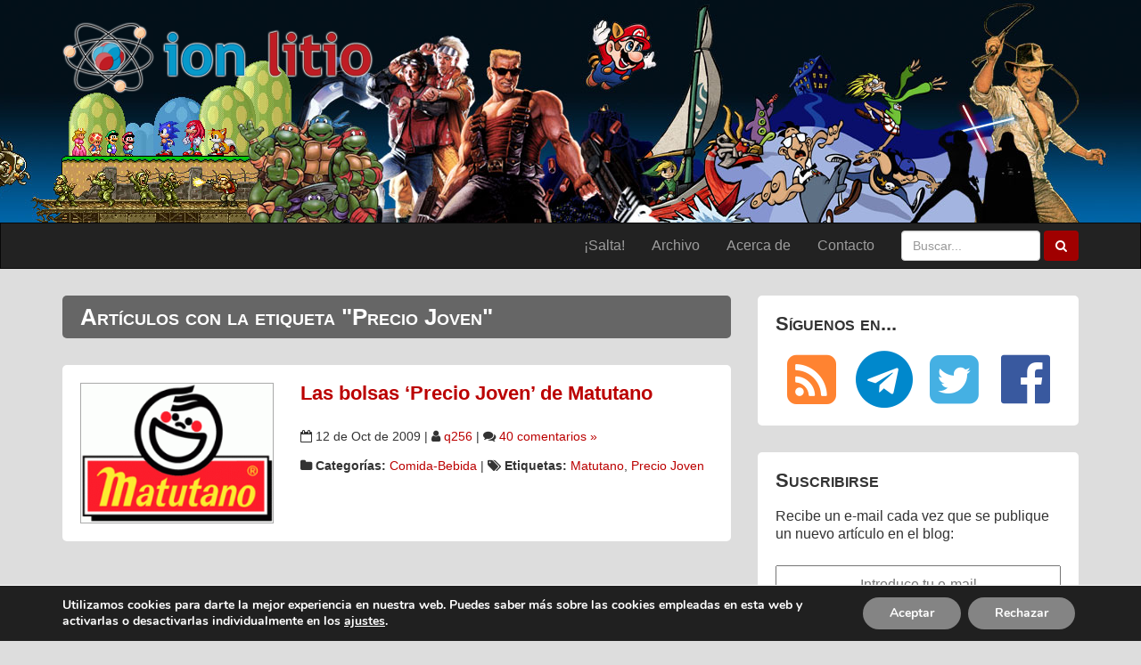

--- FILE ---
content_type: text/css
request_url: https://www.ionlitio.com/wp-content/themes/ionlitio-v5/style.css
body_size: 10331
content:
/* 
Theme Name: ion litio 5.0
Theme URL: https://www.ionlitio.com/
Description: Plantilla de ion litio 2016, con diseño responsive basado en Bootstrap y CSS3
Version: 5.0
Author: Rafael Carbayeda
Author URL: https://www.ionlitio.com/
*/
body{font-family:'Open Sans',sans-serif;font-size:16px;line-height:1.6em;background:#ddd}
a{outline:0}
a:link,a:visited{color:#b00;text-decoration:none}
a:active,a:hover{color:#05A;text-decoration:underline}
a.btn,.btn a{color:#fff!important}
a.btn-default,.btn-default a{color:#333!important}
a:hover.btn,.btn a:hover{text-decoration:none}
a:hover.btn-default,.btn-default a:hover{text-decoration:none}
h1,h2,h3,h4,h5,h6{font-weight:700}
h1{font-size:1.6em;margin:0 0 1.4em}
h2{font-size:1.4em;margin:0 0 1.1em}
h3{font-size:1.4em;margin:0 0 .8em}
h4{font-size:1em;margin:0 0 .6em}
article h1{margin:0 0 .5em;color:#b00;line-height:1.3em}
.sidebar h1,.sidebar h2,.sidebar h3{font-variant:small-caps}
.post-content h2,.post-author-month-title{font-variant:small-caps;padding-bottom:10px;border-bottom:2px solid #999}
.post-content h2{margin:2em 0 1em;clear:both}
.post-author-month-title{margin:.5em 0}
.separador{font-variant:small-caps;color:#fff;font-size:1.6em;background:#666;padding:10px 20px;border-radius:5px}
img{filter:progid:DXImageTransform.Microsoft.AlphaImageLoader(...)}
img,a img{border:0;text-decoration:none!important}
.post-content img,.post-content video,.post-content .wp-caption{border:1px solid #ccc;padding:5px;max-width:100%;height:auto!important}
.post-content .alignleft{margin:5px 15px 15px 0;float:left;max-width:40%}
.post-content .alignright{margin:5px 0 15px 15px;float:right;max-width:40%}
.post-content .aligncenter{display:block;margin:20px auto;text-align:center}
.post-content img.sinmarco,.post-content a img.sinmarco,.sinmarco figure img,.sinmarco figcaption{border:0}
.wp-caption img{border:0;margin:0;padding:0}
.wp-caption-text,figcaption{margin:.5em 0 0!important;text-align:center;font-size:.85em;line-height:1.4em}
figcaption{border:1px solid #ccc;border-top:2px solid #fff;padding:5px;margin-top:-1px!important;position:relative;z-index:100}
.blocks-gallery-item{border:1px solid #999;box-shadow:3px 3px 5px #ccc}
.gallery-icon{border:1px solid #999;box-shadow:3px 3px 5px #ccc;margin:-10px 5px!important}
.gallery-item img{width:100%;border:0!important}
@media (max-width: 599px) {
.post-content .alignleft,.post-content .alignright{max-width:100%;margin:20px auto!important;display:block;float:none!important;clear:both}
}
embed,iframe,.wp-video{display:block;text-align:center;margin:20px auto;max-width:100%}
.btn-litio,a.btn-litio{color:#fff;background-color:#a00000}
.btn-litio:hover,.btn-litio:focus,.btn-litio:active{color:#fff;background-color:#05a}
.sidebar-social a.btn-rss{color:#ff8331}
.sidebar-social a.btn-twitter{color:#45b0e3}
.sidebar-social a.btn-facebook{color:#39599f}
.sidebar-social a.btn-telegram{color:#08c}
.sidebar-social a:hover{color:#333}
.post-social a{color:#fff!important;font-size:.8em}
.post-social a.btn-twitter{background:#45b0e3}
.post-social a.btn-facebook{background:#39599f}
.post-social a.btn-google-plus{background:#dc4e41}
.post-social a.btn-meneame{background:#ff6400}
.post-social a.btn-whatsapp{background:#006a4e}
.post-social a.btn-rss{background:#ff8331}
.post-social a.btn:hover{background:#333}
a.post-edit-link,a.comment-edit-link{float:right;display:block;font-size:.85em;color:#fff;padding:5px 15px;background:#666}
a.post-edit-link:hover,a.comment-edit-link:hover{text-decoration:none;background:#286090}
input,textarea{max-width:100%}
.header{background:#005a7b url(img/ion5_bg.jpg) repeat-x top}
.banner{height:250px;background:url(img/ion5_header.jpg) no-repeat top}
.banner .logo{padding-top:25px}
.navbar{border-radius:0}
.navbar-brand{font-size:25px;font-family:'Trebuchet MS','Open Sans',sans-serif}
.navbar li:hover{background:#333}
.footer{width:100%;color:#fff;background-color:#333;line-height:3em}
.footer li{display:inline-block;padding:0 20px}
.footer a{color:#fff}
.footer-links{display:block;margin:0 auto;padding:10px;text-align:center}
.post-box-mini{margin:0 15px;padding:20px 5px;background:#fff;border-radius:5px}
.post-box-mini img{width:100%;margin:0 auto;border:1px solid #aaa}
.post-box-mini .post-meta{margin-top:15px}
.post-box-mini .btn{margin-top:15px}
.post-content,.comment-box,.sidebar-widget{padding:20px;background:#fff;border-radius:5px}
.page-full{margin:0 15px}
.post-meta{font-size:.9em;line-height:1.6em;margin-bottom:15px}
.post-content header,{margin-bottom:20px}
.post-content blockquote{padding:20px;margin:20px 0;background:#f5f5f5;border-left:7px solid #ccc}
.post-content hr{clear:both;border:1px solid #ccc;width:30%}
.post-social{line-height:2.5em;margin:20px 0}
.post-social a{margin:0 10px 10px 0}
.post-social a:first-child{margin-left:10px}
.post-relacionados{margin-top:20px}
.post-cats{background:#f5f5f5;padding:15px 20px 10px;border-top:1px solid #ccc;border-bottom:1px solid #ccc;margin-top:-5px}
.post-author-bio{margin:0;padding:20px;background:#fff}
.post-box .post-author-bio{border-radius:0 0 5px 5px}
.page .post-author-bio{border-radius:5px 5px 0 0;margin-bottom:-50px}
.post-author-bio .author-description{margin:15px 0}
.comment-box .btn{margin-top:15px}
.post-author-month{margin-bottom:30px}
.caja-destacados{padding:10px;background:#999;border:1px solid #ccc;border-radius:5px;margin:0 15px}
.caja-destacados h3{padding:15px 15px 0;color:#fff;text-shadow:1px 1px #333;font-variant:small-caps}
.post-destacado{margin-bottom:10px}
.post-destacado a{color:#111}
.post-destacado img,.archivo img{border:1px solid #ccc;width:100%}
.post-destacado h4,.archivo h4{line-height:1.2em;margin:10px 0;height:3.7em;overflow:hidden}
.caja-destacados .post-destacado a{color:#fff;text-shadow:1px 1px #333}
.caja-destacados .post-destacado h4{font-size:.9em}
#contactForm{margin:30px 0}
.archivo-top{margin:0 -15px}
.archivo-list{border-bottom:1px dotted #ccc}
.archivo-list li{border-top:1px dotted #ccc;padding:2px 5px;line-height:2em;height:2.4em;overflow:hidden}
.archivo-list li:hover{background:#f5f5f5}
.archivo .btn{margin-top:30px;max-width:100%}
.archivo .list-cats{height:26em;padding:5px 10px;list-style-type:none;overflow:auto;border:1px solid #ccc}
#wp-calendar{width:70%;text-align:center;margin:0 auto}
#wp-calendar caption{font-weight:700;height:2.5em;text-align:center;background:#a00;color:#fff}
#wp-calendar thead th{text-align:center;font-weight:700;font-size:.8em;border:1px solid #ccc;color:#fff;background:#333;padding:5px}
#wp-calendar tbody{background:#fff}
#wp-calendar tbody td{width:10%;border:1px solid #ccc;height:2.2em}
#wp-calendar td a{font-weight:700;display:block;width:100%;color:#000;padding:5px;text-decoration:none;background:#eee}
#wp-calendar td a:hover{background:#b00;color:#fff;font-weight:700}
#wp-calendar #prev a{width:80%}
#wp-calendar #next a{width:80%}
#wp-calendar #today,#wp-calendar #today a{color:#fff;font-weight:700;background:#05a}
ul.comment-list{padding:0}
ul.comment-list li,ul.comment-list ul li{list-style-type:none}
ul.comment-list .comment-single{background:#fff;padding:20px;border-radius:5px}
ul.comment-list .comment-author{font-size:1.4em;line-height:1.8em}
#respond{padding:20px;background:#eee;border:1px solid #ccc;border-radius:5px}
#respond .comment-notes{margin:20px 0}
#respond:after{content:"";clear:both;display:block}
.sidebar{line-height:1.3em}
.sidebar-widget li{margin-bottom:10px}
.sidebar-social .col-xs-3{padding:0 10px}
.sidebar-social a{text-align:center}
.calendario{text-align:center;width:80px;display:inline-block;margin:0 auto;background:#fff;border:1px solid #ccc;font-weight:700}
.calendario .mes{font-size:1.2em;line-height:1.4em;color:#fff;background:#b00}
.calendario .dia{font-size:2.3em;padding:15px}
.calendario .ano{font-size:.9em;line-height:1.2em;background:#ddd}
.pagination{font-size:1.1em;text-align:center;display:block;margin:0 auto}
.pagination span.current{border:1px solid #ccc;font-weight:700;color:#000!important}
.pagination span.disabled{border:1px solid #ccc;color:#ccc}
.pagination a,.pagination span{padding:4px 8px;margin:2px}
.pagination a{text-decoration:none!important;color:#333!important;border:1px solid #ccc;background:#fff}
.pagination a:hover,.pagination a:active{border:1px solid #A00000;background:#A00000;color:#fff!important}
.navbar,#respond,.sidebar-widget,.pagination,.post-box,.post-box-mini,.page,.post-box .post-author-bio,.post-navigation,.caja-destacados,.separador,ul.comment-list .comment-single,ul.comment-list .comment-meta{margin-bottom:30px}
@media (max-width: 767px) {
body{font-size:15px}
.post-box-mini{padding:5px}
.post-box-mini,.caja-destacados{margin:0 15px}
.page-full{margin:0 15px}
.post-box-mini h1,.post-box-mini h2{font-size:1.4em}
h1,h2{font-size:1.5em}
.post-box-mini .post-meta{margin-top:0}
.separador{font-size:1.25em}
ul.comment-list .comment-meta{font-size:.9em}
#searchform{margin:0}
#searchform input{width:75%;margin:5px 15px 5px 0}
.col-xs-2,.col-xs-4,.col-xs-8,.col-xs-12{padding:5px}
.post-content,.comment-box,.sidebar-widget,.post-author-bio,#respond,ul.comment-list .comment-single{padding:10px}
.post-cats{padding:10px 10px 0}
.caja-destacados{padding:0}
.navbar,#respond,.sidebar-widget,.pagination,.post-box,.post-box-mini,.page,.post-box .post-author-bio,.post-navigation,.caja-destacados,.separador,ul.comment-list .comment-single,ul.comment-list .comment-meta{margin-bottom:15px}
.post-destacado h4,.archivo h4{height:2.5em;overflow:hidden}
.post-navigation .btn{font-size:1.05em}
}
@media (max-width: 599px) {
.post-box-mini h1,.post-box-mini h2{font-size:1.15em;margin-top:-5px}
.post-social a{margin:0 5px 5px 0;font-size:.8em}
}
#catapult-cookie-bar{box-sizing:border-box;padding:8px 16px;max-height:0;opacity:0;z-index:99999;overflow:hidden;color:#fff;position:fixed;left:0;bottom:0;width:100%;background-color:#333;text-align:center}
#catapult-cookie-bar a{color:#d93}
button#catapultCookie{margin:0 10px;padding:4px 12px;background:#05a;border:0;border-radius:5px}
#catapult-cookie-bar h3{color:#fff}
.has-cookie-bar #catapult-cookie-bar{opacity:1;max-height:999px;min-height:30px}